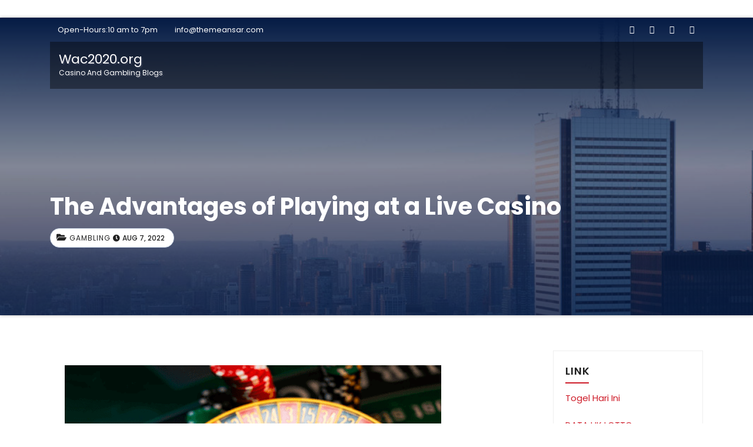

--- FILE ---
content_type: text/html; charset=utf-8
request_url: https://wac2020.org/2022/08/the-advantages-of-playing-at-a-live-casino/
body_size: 17778
content:
<!DOCTYPE html><html lang="en-US" amp="" data-amp-auto-lightbox-disable transformed="self;v=1" i-amphtml-layout="" i-amphtml-no-boilerplate="">
<head><meta charset="UTF-8"><meta name="viewport" content="width=device-width"><link rel="preconnect" href="https://cdn.ampproject.org"><style amp-runtime="" i-amphtml-version="012601162341000">html{overflow-x:hidden!important}html.i-amphtml-fie{height:100%!important;width:100%!important}html:not([amp4ads]),html:not([amp4ads]) body{height:auto!important}html:not([amp4ads]) body{margin:0!important}body{-webkit-text-size-adjust:100%;-moz-text-size-adjust:100%;-ms-text-size-adjust:100%;text-size-adjust:100%}html.i-amphtml-singledoc.i-amphtml-embedded{-ms-touch-action:pan-y pinch-zoom;touch-action:pan-y pinch-zoom}html.i-amphtml-fie>body,html.i-amphtml-singledoc>body{overflow:visible!important}html.i-amphtml-fie:not(.i-amphtml-inabox)>body,html.i-amphtml-singledoc:not(.i-amphtml-inabox)>body{position:relative!important}html.i-amphtml-ios-embed-legacy>body{overflow-x:hidden!important;overflow-y:auto!important;position:absolute!important}html.i-amphtml-ios-embed{overflow-y:auto!important;position:static}#i-amphtml-wrapper{overflow-x:hidden!important;overflow-y:auto!important;position:absolute!important;top:0!important;left:0!important;right:0!important;bottom:0!important;margin:0!important;display:block!important}html.i-amphtml-ios-embed.i-amphtml-ios-overscroll,html.i-amphtml-ios-embed.i-amphtml-ios-overscroll>#i-amphtml-wrapper{-webkit-overflow-scrolling:touch!important}#i-amphtml-wrapper>body{position:relative!important;border-top:1px solid transparent!important}#i-amphtml-wrapper+body{visibility:visible}#i-amphtml-wrapper+body .i-amphtml-lightbox-element,#i-amphtml-wrapper+body[i-amphtml-lightbox]{visibility:hidden}#i-amphtml-wrapper+body[i-amphtml-lightbox] .i-amphtml-lightbox-element{visibility:visible}#i-amphtml-wrapper.i-amphtml-scroll-disabled,.i-amphtml-scroll-disabled{overflow-x:hidden!important;overflow-y:hidden!important}amp-instagram{padding:54px 0px 0px!important;background-color:#fff}amp-iframe iframe{box-sizing:border-box!important}[amp-access][amp-access-hide]{display:none}[subscriptions-dialog],body:not(.i-amphtml-subs-ready) [subscriptions-action],body:not(.i-amphtml-subs-ready) [subscriptions-section]{display:none!important}amp-experiment,amp-live-list>[update]{display:none}amp-list[resizable-children]>.i-amphtml-loading-container.amp-hidden{display:none!important}amp-list [fetch-error],amp-list[load-more] [load-more-button],amp-list[load-more] [load-more-end],amp-list[load-more] [load-more-failed],amp-list[load-more] [load-more-loading]{display:none}amp-list[diffable] div[role=list]{display:block}amp-story-page,amp-story[standalone]{min-height:1px!important;display:block!important;height:100%!important;margin:0!important;padding:0!important;overflow:hidden!important;width:100%!important}amp-story[standalone]{background-color:#000!important;position:relative!important}amp-story-page{background-color:#757575}amp-story .amp-active>div,amp-story .i-amphtml-loader-background{display:none!important}amp-story-page:not(:first-of-type):not([distance]):not([active]){transform:translateY(1000vh)!important}amp-autocomplete{position:relative!important;display:inline-block!important}amp-autocomplete>input,amp-autocomplete>textarea{padding:0.5rem;border:1px solid rgba(0,0,0,.33)}.i-amphtml-autocomplete-results,amp-autocomplete>input,amp-autocomplete>textarea{font-size:1rem;line-height:1.5rem}[amp-fx^=fly-in]{visibility:hidden}amp-script[nodom],amp-script[sandboxed]{position:fixed!important;top:0!important;width:1px!important;height:1px!important;overflow:hidden!important;visibility:hidden}
/*# sourceURL=/css/ampdoc.css*/[hidden]{display:none!important}.i-amphtml-element{display:inline-block}.i-amphtml-blurry-placeholder{transition:opacity 0.3s cubic-bezier(0.0,0.0,0.2,1)!important;pointer-events:none}[layout=nodisplay]:not(.i-amphtml-element){display:none!important}.i-amphtml-layout-fixed,[layout=fixed][width][height]:not(.i-amphtml-layout-fixed){display:inline-block;position:relative}.i-amphtml-layout-responsive,[layout=responsive][width][height]:not(.i-amphtml-layout-responsive),[width][height][heights]:not([layout]):not(.i-amphtml-layout-responsive),[width][height][sizes]:not(img):not([layout]):not(.i-amphtml-layout-responsive){display:block;position:relative}.i-amphtml-layout-intrinsic,[layout=intrinsic][width][height]:not(.i-amphtml-layout-intrinsic){display:inline-block;position:relative;max-width:100%}.i-amphtml-layout-intrinsic .i-amphtml-sizer{max-width:100%}.i-amphtml-intrinsic-sizer{max-width:100%;display:block!important}.i-amphtml-layout-container,.i-amphtml-layout-fixed-height,[layout=container],[layout=fixed-height][height]:not(.i-amphtml-layout-fixed-height){display:block;position:relative}.i-amphtml-layout-fill,.i-amphtml-layout-fill.i-amphtml-notbuilt,[layout=fill]:not(.i-amphtml-layout-fill),body noscript>*{display:block;overflow:hidden!important;position:absolute;top:0;left:0;bottom:0;right:0}body noscript>*{position:absolute!important;width:100%;height:100%;z-index:2}body noscript{display:inline!important}.i-amphtml-layout-flex-item,[layout=flex-item]:not(.i-amphtml-layout-flex-item){display:block;position:relative;-ms-flex:1 1 auto;flex:1 1 auto}.i-amphtml-layout-fluid{position:relative}.i-amphtml-layout-size-defined{overflow:hidden!important}.i-amphtml-layout-awaiting-size{position:absolute!important;top:auto!important;bottom:auto!important}i-amphtml-sizer{display:block!important}@supports (aspect-ratio:1/1){i-amphtml-sizer.i-amphtml-disable-ar{display:none!important}}.i-amphtml-blurry-placeholder,.i-amphtml-fill-content{display:block;height:0;max-height:100%;max-width:100%;min-height:100%;min-width:100%;width:0;margin:auto}.i-amphtml-layout-size-defined .i-amphtml-fill-content{position:absolute;top:0;left:0;bottom:0;right:0}.i-amphtml-replaced-content,.i-amphtml-screen-reader{padding:0!important;border:none!important}.i-amphtml-screen-reader{position:fixed!important;top:0px!important;left:0px!important;width:4px!important;height:4px!important;opacity:0!important;overflow:hidden!important;margin:0!important;display:block!important;visibility:visible!important}.i-amphtml-screen-reader~.i-amphtml-screen-reader{left:8px!important}.i-amphtml-screen-reader~.i-amphtml-screen-reader~.i-amphtml-screen-reader{left:12px!important}.i-amphtml-screen-reader~.i-amphtml-screen-reader~.i-amphtml-screen-reader~.i-amphtml-screen-reader{left:16px!important}.i-amphtml-unresolved{position:relative;overflow:hidden!important}.i-amphtml-select-disabled{-webkit-user-select:none!important;-ms-user-select:none!important;user-select:none!important}.i-amphtml-notbuilt,[layout]:not(.i-amphtml-element),[width][height][heights]:not([layout]):not(.i-amphtml-element),[width][height][sizes]:not(img):not([layout]):not(.i-amphtml-element){position:relative;overflow:hidden!important;color:transparent!important}.i-amphtml-notbuilt:not(.i-amphtml-layout-container)>*,[layout]:not([layout=container]):not(.i-amphtml-element)>*,[width][height][heights]:not([layout]):not(.i-amphtml-element)>*,[width][height][sizes]:not([layout]):not(.i-amphtml-element)>*{display:none}amp-img:not(.i-amphtml-element)[i-amphtml-ssr]>img.i-amphtml-fill-content{display:block}.i-amphtml-notbuilt:not(.i-amphtml-layout-container),[layout]:not([layout=container]):not(.i-amphtml-element),[width][height][heights]:not([layout]):not(.i-amphtml-element),[width][height][sizes]:not(img):not([layout]):not(.i-amphtml-element){color:transparent!important;line-height:0!important}.i-amphtml-ghost{visibility:hidden!important}.i-amphtml-element>[placeholder],[layout]:not(.i-amphtml-element)>[placeholder],[width][height][heights]:not([layout]):not(.i-amphtml-element)>[placeholder],[width][height][sizes]:not([layout]):not(.i-amphtml-element)>[placeholder]{display:block;line-height:normal}.i-amphtml-element>[placeholder].amp-hidden,.i-amphtml-element>[placeholder].hidden{visibility:hidden}.i-amphtml-element:not(.amp-notsupported)>[fallback],.i-amphtml-layout-container>[placeholder].amp-hidden,.i-amphtml-layout-container>[placeholder].hidden{display:none}.i-amphtml-layout-size-defined>[fallback],.i-amphtml-layout-size-defined>[placeholder]{position:absolute!important;top:0!important;left:0!important;right:0!important;bottom:0!important;z-index:1}amp-img[i-amphtml-ssr]:not(.i-amphtml-element)>[placeholder]{z-index:auto}.i-amphtml-notbuilt>[placeholder]{display:block!important}.i-amphtml-hidden-by-media-query{display:none!important}.i-amphtml-element-error{background:red!important;color:#fff!important;position:relative!important}.i-amphtml-element-error:before{content:attr(error-message)}i-amp-scroll-container,i-amphtml-scroll-container{position:absolute;top:0;left:0;right:0;bottom:0;display:block}i-amp-scroll-container.amp-active,i-amphtml-scroll-container.amp-active{overflow:auto;-webkit-overflow-scrolling:touch}.i-amphtml-loading-container{display:block!important;pointer-events:none;z-index:1}.i-amphtml-notbuilt>.i-amphtml-loading-container{display:block!important}.i-amphtml-loading-container.amp-hidden{visibility:hidden}.i-amphtml-element>[overflow]{cursor:pointer;position:relative;z-index:2;visibility:hidden;display:initial;line-height:normal}.i-amphtml-layout-size-defined>[overflow]{position:absolute}.i-amphtml-element>[overflow].amp-visible{visibility:visible}template{display:none!important}.amp-border-box,.amp-border-box *,.amp-border-box :after,.amp-border-box :before{box-sizing:border-box}amp-pixel{display:none!important}amp-analytics,amp-auto-ads,amp-story-auto-ads{position:fixed!important;top:0!important;width:1px!important;height:1px!important;overflow:hidden!important;visibility:hidden}amp-story{visibility:hidden!important}html.i-amphtml-fie>amp-analytics{position:initial!important}[visible-when-invalid]:not(.visible),form [submit-error],form [submit-success],form [submitting]{display:none}amp-accordion{display:block!important}@media (min-width:1px){:where(amp-accordion>section)>:first-child{margin:0;background-color:#efefef;padding-right:20px;border:1px solid #dfdfdf}:where(amp-accordion>section)>:last-child{margin:0}}amp-accordion>section{float:none!important}amp-accordion>section>*{float:none!important;display:block!important;overflow:hidden!important;position:relative!important}amp-accordion,amp-accordion>section{margin:0}amp-accordion:not(.i-amphtml-built)>section>:last-child{display:none!important}amp-accordion:not(.i-amphtml-built)>section[expanded]>:last-child{display:block!important}
/*# sourceURL=/css/ampshared.css*/</style><meta name="robots" content="index, follow, max-image-preview:large, max-snippet:-1, max-video-preview:-1"><meta property="og:locale" content="en_US"><meta property="og:type" content="article"><meta property="og:title" content="The Advantages of Playing at a Live Casino - Wac2020.org"><meta property="og:description" content="While online casinos rely on random number generators to generate results, live casinos stream games in real time. These games are more realistic and exciting than ever before, and are ideal for fans of live casino gaming. However, some gamblers claim that live casino games will never replace the experience of sitting at a casino […]"><meta property="og:url" content="https://wac2020.org/2022/08/the-advantages-of-playing-at-a-live-casino/"><meta property="og:site_name" content="Wac2020.org"><meta property="article:published_time" content="2022-08-07T15:41:14+00:00"><meta property="article:modified_time" content="2022-08-07T15:41:15+00:00"><meta property="og:image" content="https://i.imgur.com/s23U0q4.png"><meta name="author" content="admin"><meta name="twitter:card" content="summary_large_image"><meta name="twitter:label1" content="Written by"><meta name="twitter:data1" content="admin"><meta name="twitter:label2" content="Est. reading time"><meta name="twitter:data2" content="3 minutes"><meta name="generator" content="WordPress 6.0.11"><meta name="generator" content="AMP Plugin v2.5.3; mode=standard"><meta name="msapplication-TileImage" content="https://wac2020.org/wp-content/uploads/2022/06/Logo-11.png"><link rel="preconnect" href="https://fonts.gstatic.com/" crossorigin=""><link rel="dns-prefetch" href="//fonts.googleapis.com"><link rel="preload" href="https://wac2020.org/wp-content/themes/consultup/webfonts/fa-brands-400.woff2" as="font" crossorigin=""><link rel="preload" href="https://wac2020.org/wp-content/themes/consultup/webfonts/fa-regular-400.woff2" as="font" crossorigin=""><link rel="preload" href="https://wac2020.org/wp-content/themes/consultup/webfonts/fa-solid-900.woff2" as="font" crossorigin=""><link rel="preload" href="https://wac2020.org/wp-includes/fonts/dashicons.eot?99ac726223c749443b642ce33df8b800#iefix" as="font" crossorigin=""><link rel="preconnect" href="https://fonts.gstatic.com" crossorigin=""><link rel="dns-prefetch" href="https://fonts.gstatic.com"><script async="" src="https://cdn.ampproject.org/v0.mjs" type="module" crossorigin="anonymous"></script><script async nomodule src="https://cdn.ampproject.org/v0.js" crossorigin="anonymous"></script><script src="https://cdn.ampproject.org/v0/amp-form-0.1.mjs" async="" custom-element="amp-form" type="module" crossorigin="anonymous"></script><script async nomodule src="https://cdn.ampproject.org/v0/amp-form-0.1.js" crossorigin="anonymous" custom-element="amp-form"></script><link rel="icon" href="https://wac2020.org/wp-content/uploads/2022/06/Logo-11.png" sizes="32x32"><link rel="icon" href="https://wac2020.org/wp-content/uploads/2022/06/Logo-11.png" sizes="192x192"><link crossorigin="anonymous" rel="stylesheet" id="consultup-fonts-css" href="https://fonts.googleapis.com/css?family=Poppins%3A300%2C400%2C500%2C600%2C700%2C800&amp;subset=latin%2Clatin-ext" type="text/css" media="all"><style amp-custom="">amp-img.amp-wp-enforced-sizes{object-fit:contain}amp-img img,amp-img noscript{image-rendering:inherit;object-fit:inherit;object-position:inherit}:where(.wp-block-columns.has-background){padding:1.25em 2.375em}ul{box-sizing:border-box}:where(p.has-text-color:not(.has-link-color)) a{color:inherit}:root{--wp--preset--font-size--normal:16px;--wp--preset--font-size--huge:42px}.screen-reader-text{border:0;clip:rect(1px,1px,1px,1px);-webkit-clip-path:inset(50%);clip-path:inset(50%);height:1px;margin:-1px;overflow:hidden;padding:0;position:absolute;width:1px}.screen-reader-text:not(#_#_#_#_#_#_#_){word-wrap:normal}.screen-reader-text:focus{background-color:#ddd;-webkit-clip-path:none;clip-path:none;color:#444;display:block;font-size:1em;height:auto;left:5px;line-height:normal;padding:15px 23px 14px;text-decoration:none;top:5px;width:auto;z-index:100000}.screen-reader-text:focus:not(#_#_#_#_#_#_#_){clip:auto}html :where(.has-border-color),html :where([data-amp-original-style*=border-width]){border-style:solid}html :where(amp-img[class*=wp-image-]),html :where(amp-anim[class*=wp-image-]){height:auto;max-width:100%}body{--wp--preset--color--black:#000;--wp--preset--color--cyan-bluish-gray:#abb8c3;--wp--preset--color--white:#fff;--wp--preset--color--pale-pink:#f78da7;--wp--preset--color--vivid-red:#cf2e2e;--wp--preset--color--luminous-vivid-orange:#ff6900;--wp--preset--color--luminous-vivid-amber:#fcb900;--wp--preset--color--light-green-cyan:#7bdcb5;--wp--preset--color--vivid-green-cyan:#00d084;--wp--preset--color--pale-cyan-blue:#8ed1fc;--wp--preset--color--vivid-cyan-blue:#0693e3;--wp--preset--color--vivid-purple:#9b51e0;--wp--preset--gradient--vivid-cyan-blue-to-vivid-purple:linear-gradient(135deg,rgba(6,147,227,1) 0%,#9b51e0 100%);--wp--preset--gradient--light-green-cyan-to-vivid-green-cyan:linear-gradient(135deg,#7adcb4 0%,#00d082 100%);--wp--preset--gradient--luminous-vivid-amber-to-luminous-vivid-orange:linear-gradient(135deg,rgba(252,185,0,1) 0%,rgba(255,105,0,1) 100%);--wp--preset--gradient--luminous-vivid-orange-to-vivid-red:linear-gradient(135deg,rgba(255,105,0,1) 0%,#cf2e2e 100%);--wp--preset--gradient--very-light-gray-to-cyan-bluish-gray:linear-gradient(135deg,#eee 0%,#a9b8c3 100%);--wp--preset--gradient--cool-to-warm-spectrum:linear-gradient(135deg,#4aeadc 0%,#9778d1 20%,#cf2aba 40%,#ee2c82 60%,#fb6962 80%,#fef84c 100%);--wp--preset--gradient--blush-light-purple:linear-gradient(135deg,#ffceec 0%,#9896f0 100%);--wp--preset--gradient--blush-bordeaux:linear-gradient(135deg,#fecda5 0%,#fe2d2d 50%,#6b003e 100%);--wp--preset--gradient--luminous-dusk:linear-gradient(135deg,#ffcb70 0%,#c751c0 50%,#4158d0 100%);--wp--preset--gradient--pale-ocean:linear-gradient(135deg,#fff5cb 0%,#b6e3d4 50%,#33a7b5 100%);--wp--preset--gradient--electric-grass:linear-gradient(135deg,#caf880 0%,#71ce7e 100%);--wp--preset--gradient--midnight:linear-gradient(135deg,#020381 0%,#2874fc 100%);--wp--preset--duotone--dark-grayscale:url("#wp-duotone-dark-grayscale");--wp--preset--duotone--grayscale:url("#wp-duotone-grayscale");--wp--preset--duotone--purple-yellow:url("#wp-duotone-purple-yellow");--wp--preset--duotone--blue-red:url("#wp-duotone-blue-red");--wp--preset--duotone--midnight:url("#wp-duotone-midnight");--wp--preset--duotone--magenta-yellow:url("#wp-duotone-magenta-yellow");--wp--preset--duotone--purple-green:url("#wp-duotone-purple-green");--wp--preset--duotone--blue-orange:url("#wp-duotone-blue-orange");--wp--preset--font-size--small:13px;--wp--preset--font-size--medium:20px;--wp--preset--font-size--large:36px;--wp--preset--font-size--x-large:42px}@font-face{font-family:dashicons;src:url("https://wac2020.org/wp-includes/fonts/dashicons.eot?99ac726223c749443b642ce33df8b800");src:url("https://wac2020.org/wp-includes/fonts/dashicons.eot?99ac726223c749443b642ce33df8b800#iefix") format("embedded-opentype"),url("https://wac2020.org/wp-includes/fonts/dashicons.woff") format("woff"),url("https://wac2020.org/wp-includes/fonts/dashicons.ttf?99ac726223c749443b642ce33df8b800") format("truetype");font-weight:400;font-style:normal}html{--wp-admin--admin-bar--height:32px;scroll-padding-top:var(--wp-admin--admin-bar--height)}@media screen and (max-width:782px){html{--wp-admin--admin-bar--height:46px}}:root{--blue:#007bff;--indigo:#6610f2;--purple:#6f42c1;--pink:#e83e8c;--red:#dc3545;--orange:#fd7e14;--yellow:#ffc107;--green:#28a745;--teal:#20c997;--cyan:#17a2b8;--white:#fff;--gray:#6c757d;--gray-dark:#343a40;--primary:#007bff;--secondary:#6c757d;--success:#28a745;--info:#17a2b8;--warning:#ffc107;--danger:#dc3545;--light:#f8f9fa;--dark:#343a40;--breakpoint-xs:0;--breakpoint-sm:576px;--breakpoint-md:768px;--breakpoint-lg:992px;--breakpoint-xl:1200px;--font-family-sans-serif:-apple-system,BlinkMacSystemFont,"Segoe UI",Roboto,"Helvetica Neue",Arial,sans-serif,"Apple Color Emoji","Segoe UI Emoji","Segoe UI Symbol","Noto Color Emoji";--font-family-monospace:SFMono-Regular,Menlo,Monaco,Consolas,"Liberation Mono","Courier New",monospace}*,*::before,*::after{box-sizing:border-box}html{font-family:sans-serif;line-height:1.15;-webkit-text-size-adjust:100%;-ms-text-size-adjust:100%;-ms-overflow-style:scrollbar;-webkit-tap-highlight-color:rgba(0,0,0,0)}article,aside,footer,header,main,nav{display:block}body{margin:0;font-family:-apple-system,BlinkMacSystemFont,"Segoe UI",Roboto,"Helvetica Neue",Arial,sans-serif,"Apple Color Emoji","Segoe UI Emoji","Segoe UI Symbol","Noto Color Emoji";font-size:1rem;font-weight:400;line-height:1.5;color:#212529;text-align:left;background-color:#fff}h1,h2,h4,h6{margin-top:0;margin-bottom:.5rem}p{margin-top:0;margin-bottom:1rem}ul{margin-top:0;margin-bottom:1rem}ul ul{margin-bottom:0}a{color:#007bff;text-decoration:none;background-color:transparent;-webkit-text-decoration-skip:objects}a:hover{color:#0056b3;text-decoration:underline}a:not([href]):not([tabindex]){color:inherit;text-decoration:none}a:not([href]):not([tabindex]):hover,a:not([href]):not([tabindex]):focus{color:inherit;text-decoration:none}a:not([href]):not([tabindex]):focus{outline:0}amp-img{vertical-align:middle;border-style:none}svg{overflow:hidden;vertical-align:middle}table{border-collapse:collapse}caption{padding-top:.75rem;padding-bottom:.75rem;color:#6c757d;text-align:left;caption-side:bottom}th{text-align:inherit}button{border-radius:0}button:focus{outline:1px dotted;outline:5px auto -webkit-focus-ring-color}input,button{margin:0;font-family:inherit;font-size:inherit;line-height:inherit}button,input{overflow:visible}button{text-transform:none}button,html [type="button"],[type="reset"],[type="submit"]{-webkit-appearance:button}button::-moz-focus-inner,[type="button"]::-moz-focus-inner,[type="reset"]::-moz-focus-inner,[type="submit"]::-moz-focus-inner{padding:0;border-style:none}input[type="radio"],input[type="checkbox"]{box-sizing:border-box;padding:0}input[type="date"],input[type="time"],input[type="datetime-local"],input[type="month"]{-webkit-appearance:listbox}[type="number"]::-webkit-inner-spin-button,[type="number"]::-webkit-outer-spin-button{height:auto}[type="search"]{outline-offset:-2px;-webkit-appearance:none}[type="search"]::-webkit-search-cancel-button,[type="search"]::-webkit-search-decoration{-webkit-appearance:none}::-webkit-file-upload-button{font:inherit;-webkit-appearance:button}[hidden]:not(#_#_#_#_#_#_#_){display:none}h1,h2,h4,h6{margin-bottom:.5rem;font-family:inherit;font-weight:500;line-height:1.2;color:inherit}h1{font-size:2.5rem}h2{font-size:2rem}h4{font-size:1.5rem}h6{font-size:1rem}.small{font-size:80%;font-weight:400}.container{width:100%;padding-right:15px;padding-left:15px;margin-right:auto;margin-left:auto}@media (min-width: 576px){.container{max-width:540px}}@media (min-width: 768px){.container{max-width:720px}}@media (min-width: 992px){.container{max-width:960px}}@media (min-width: 1200px){.container{max-width:1140px}}.row{display:-ms-flexbox;display:flex;-ms-flex-wrap:wrap;flex-wrap:wrap;margin-right:-15px;margin-left:-15px}.col-sm-6,.col-sm-12,.col-md-3,.col-md-6,.col-md-9,.col-md-12{position:relative;width:100%;min-height:1px;padding-right:15px;padding-left:15px}@media (min-width: 576px){.col-sm-6{-ms-flex:0 0 50%;flex:0 0 50%;max-width:50%}.col-sm-12{-ms-flex:0 0 100%;flex:0 0 100%;max-width:100%}}@media (min-width: 768px){.col-md-3{-ms-flex:0 0 25%;flex:0 0 25%;max-width:25%}.col-md-6{-ms-flex:0 0 50%;flex:0 0 50%;max-width:50%}.col-md-9{-ms-flex:0 0 75%;flex:0 0 75%;max-width:75%}.col-md-12{-ms-flex:0 0 100%;flex:0 0 100%;max-width:100%}}.form-control{display:block;width:100%;height:calc(2.25rem + 2px);padding:.375rem .75rem;font-size:1rem;line-height:1.5;color:#495057;background-color:#fff;background-clip:padding-box;border:1px solid #ced4da;border-radius:.25rem;transition:border-color .15s ease-in-out,box-shadow .15s ease-in-out}@media screen and (prefers-reduced-motion: reduce){.form-control{transition:none}}.form-control::-ms-expand{background-color:transparent;border:0}.form-control:focus{color:#495057;background-color:#fff;border-color:#80bdff;outline:0;box-shadow:0 0 0 .2rem rgba(0,123,255,.25)}.form-control::-webkit-input-placeholder{color:#6c757d;opacity:1}.form-control::-moz-placeholder{color:#6c757d;opacity:1}.form-control:-ms-input-placeholder{color:#6c757d;opacity:1}.form-control::-ms-input-placeholder{color:#6c757d;opacity:1}.form-control::placeholder{color:#6c757d;opacity:1}.form-control:disabled,.form-control[readonly]{background-color:#e9ecef;opacity:1}.btn{display:inline-block;font-weight:400;text-align:center;white-space:nowrap;vertical-align:middle;-webkit-user-select:none;-moz-user-select:none;-ms-user-select:none;user-select:none;border:1px solid transparent;padding:.375rem .75rem;font-size:1rem;line-height:1.5;border-radius:.25rem;transition:color .15s ease-in-out,background-color .15s ease-in-out,border-color .15s ease-in-out,box-shadow .15s ease-in-out}@media screen and (prefers-reduced-motion: reduce){.btn{transition:none}}.btn:hover,.btn:focus{text-decoration:none}.btn:focus,.btn:focus-within{outline:0;box-shadow:0 0 0 .2rem rgba(0,123,255,.25)}.btn:disabled{opacity:.65}.btn:not(:disabled):not(.disabled){cursor:pointer}.collapse:not(.show){display:none}.input-group{position:relative;display:-ms-flexbox;display:flex;-ms-flex-wrap:wrap;flex-wrap:wrap;-ms-flex-align:stretch;align-items:stretch;width:100%}.input-group > .form-control{position:relative;-ms-flex:1 1 auto;flex:1 1 auto;width:1%;margin-bottom:0}.input-group > .form-control + .form-control{margin-left:-1px}.input-group > .form-control:focus{z-index:3}.input-group > .form-control:not(:last-child){border-top-right-radius:0;border-bottom-right-radius:0}.input-group > .form-control:not(:first-child){border-top-left-radius:0;border-bottom-left-radius:0}.nav{display:-ms-flexbox;display:flex;-ms-flex-wrap:wrap;flex-wrap:wrap;padding-left:0;margin-bottom:0;list-style:none}.nav-link{display:block;padding:.5rem 1rem}.nav-link:hover,.nav-link:focus{text-decoration:none}.navbar{position:relative;display:-ms-flexbox;display:flex;-ms-flex-wrap:wrap;flex-wrap:wrap;-ms-flex-align:center;align-items:center;-ms-flex-pack:justify;justify-content:space-between;padding:.5rem 1rem}.navbar > .container{display:-ms-flexbox;display:flex;-ms-flex-wrap:wrap;flex-wrap:wrap;-ms-flex-align:center;align-items:center;-ms-flex-pack:justify;justify-content:space-between}.navbar-brand{display:inline-block;padding-top:.3125rem;padding-bottom:.3125rem;margin-right:1rem;font-size:1.25rem;line-height:inherit;white-space:nowrap}.navbar-brand:hover,.navbar-brand:focus{text-decoration:none}.navbar-nav{display:-ms-flexbox;display:flex;-ms-flex-direction:column;flex-direction:column;padding-left:0;margin-bottom:0;list-style:none}.navbar-nav .nav-link{padding-right:0;padding-left:0}.navbar-collapse{-ms-flex-preferred-size:100%;flex-basis:100%;-ms-flex-positive:1;flex-grow:1;-ms-flex-align:center;align-items:center}.navbar-toggler{padding:.25rem .75rem;font-size:1.25rem;line-height:1;background-color:transparent;border:1px solid transparent;border-radius:.25rem}.navbar-toggler:hover,.navbar-toggler:focus{text-decoration:none}.navbar-toggler:not(:disabled):not(.disabled){cursor:pointer}@media (max-width: 991.98px){.navbar-expand-lg > .container{padding-right:0;padding-left:0}}@media (min-width: 992px){.navbar-expand-lg{-ms-flex-flow:row nowrap;flex-flow:row nowrap;-ms-flex-pack:start;justify-content:flex-start}.navbar-expand-lg .navbar-nav{-ms-flex-direction:row;flex-direction:row}.navbar-expand-lg .navbar-nav .nav-link{padding-right:.5rem;padding-left:.5rem}.navbar-expand-lg > .container{-ms-flex-wrap:nowrap;flex-wrap:nowrap}.navbar-expand-lg .navbar-collapse{-ms-flex-preferred-size:auto;flex-basis:auto}.navbar-expand-lg .navbar-collapse:not(#_#_#_#_#_#_#_){display:-ms-flexbox;display:flex}.navbar-expand-lg .navbar-toggler{display:none}}@-webkit-keyframes progress-bar-stripes{from{background-position:1rem 0}to{background-position:0 0}}@keyframes progress-bar-stripes{from{background-position:1rem 0}to{background-position:0 0}}.media{display:-ms-flexbox;display:flex;-ms-flex-align:start;align-items:flex-start}.media-body{-ms-flex:1;flex:1}.clearfix::after{display:block;clear:both;content:""}.d-none:not(#_#_#_#_#_#_#_){display:none}@media (min-width: 768px){.d-md-block:not(#_#_#_#_#_#_#_){display:block}}.ml-auto:not(#_#_#_#_#_#_#_){margin-left:auto}.text-right:not(#_#_#_#_#_#_#_){text-align:right}.text-center:not(#_#_#_#_#_#_#_){text-align:center}@media print{*:not(#_#_#_#_#_#_),*::before:not(#_#_#_#_#_#_#_#_),*::after:not(#_#_#_#_#_#_#_#_){text-shadow:none;box-shadow:none}a:not(.btn){text-decoration:underline}thead{display:table-header-group}tr,amp-img{page-break-inside:avoid}p,h2{orphans:3;widows:3}h2{page-break-after:avoid}@page{size:a3}body:not(#_#_#_#_#_#_#_#_){min-width:992px}.container:not(#_#_#_#_#_#_#_){min-width:992px}.navbar{display:none}}.ti-trhead .ti-head-detail .info-left li a,.ti-trhead .ti-head-detail li a i,.ti-trhead .ti-head-detail .info-right li a{color:#fff}.ti-trhead .ti-head-detail li a i{color:#1151d3}.ti-trhead .ti-head-detail .info-right li a i{color:#1151d3}.ti-trhead.conte .ti-head-detail .ti-social li a,.ti-trhead.conte .ti-head-detail .ti-social li a i{color:#fff}.ti-trhead.conte .ti-head-detail .ti-social li a:hover i,.ti-trhead.conte .ti-head-detail .ti-social li a i:hover{color:#1151d3}.site-title a,.site-title a:hover,.site-description,.site-title a:focus{color:#fff}.ti-trhead .navbar-wp{background:transparent}.ti-trhead .navbar-header .navbar-brand{color:#fff}.ti-trhead .navbar-wp .navbar-nav > li > a{color:#fff}.ti-trhead .navbar-wp .navbar-nav > li > a:hover,.ti-trhead .navbar-wp .navbar-nav > li > a:focus{color:#1151d3}.ti-trhead.conte .navbar-wp{background:rgba(0,0,0,.4)}.ti-trhead.conte .navbar-wp .navbar-nav > li > a{color:#fff}.ti-trhead.conte .ti-main-nav{background:rgba(0,0,0,0)}.wrapper{background:transparent}body{color:#748182}input[type="submit"],input[type="reset"],button{background:#1151d3;border-color:#1151d3;color:#fff}input[type="submit"]:hover,input[type="reset"]:hover,button:hover,input[type="submit"]:focus,input[type="reset"]:focus,button:focus{background:#002954;border-color:#002954;color:#fff}a{color:#1151d3}a:hover,a:focus{color:#002954}.consultup-breadcrumb-section .consultup-blog-date{color:#222}.consultup-blog-post-box .small{color:#748182}.consultup-blog-category{background:#fff;color:#222;border-color:#c6d3e3}.consultup-blog-category a{color:#222}.consultup-blog-category a:hover,.consultup-blog-category a:focus{color:#1151d3}.consultup-blog-date{color:#bdbdbd}.consultup-info-author-block{border-color:#eaeaea;color:#748182}.consultup-info-author-block a{color:#212121}.consultup-info-author-block h4{color:#333}.consultup-info-author-block h4 span{color:#999}.consultup-sidebar .consultup-widget{border-color:#eee}.consultup-sidebar .consultup-widget h6{color:#212121}.consultup-sidebar .consultup-widget h2{color:#212121}.consultup-sidebar .consultup-widget h2:before{background:#1151d3}.consultup-sidebar .consultup-widget h6::before{background:#1151d3}.consultup-sidebar .consultup-widget ul li{border-color:#eee}.consultup-sidebar .consultup-widget ul li a{color:#757575}.consultup-sidebar .consultup-widget ul li a:hover,.consultup-sidebar .consultup-widget ul li a:focus{color:#1151d3}.consultup-sidebar .consultup-widget.widget_search .btn{color:#fff;background:#1151d3}.consultup-sidebar .consultup-widget.widget_search .btn:hover,.consultup-sidebar .consultup-widget.widget_search .btn:focus{background:#002954}h1,h2,h4,h6{color:#212121}footer .overlay{background:rgba(0,8,29,.9)}footer .consultup-widget h6{color:#fff}footer .consultup-widget ul li{color:#969ea7}footer .consultup-widget ul li a{color:#969ea7}footer .consultup-widget ul li a:hover,footer .consultup-widget ul li a:focus{color:#fff}footer .consultup-footer-copyright{background:#1e2332}footer .consultup-footer-copyright p,footer .consultup-footer-copyright a{color:#969ea7}footer .consultup-footer-copyright a:hover,footer .consultup-footer-copyright a:focus{color:#fff}footer .consultup-widget p{color:#fff}footer .consultup-widget.widget_search .btn{color:#fff;background:#1151d3;border-color:#1151d3}footer .consultup-widget.widget_search .btn:hover,footer .consultup-widget.widget_search .btn:focus{background:#002954;border-color:#002954}.form-control:focus{border-color:#1151d3}.page-scroll-up{background:#1151d3;border-color:#1151d3}.page-scroll-up:not(#_#_#_#_#_#_#_){color:#fff}footer .consultup-widget .calendar_wrap table caption,footer .consultup-widget .calendar_wrap table tbody td{color:#fff}footer .consultup-widget .calendar_wrap table thead th{color:#01012f}@media (max-width: 991.98px){.navbar-wp .navbar-nav > li > a.nav-link{padding:13px 8px;display:block;border-bottom:1px solid rgba(225,225,225,.4)}}.navbar-toggler{padding:7px 6px 0px 6px;font-size:20px;line-height:1;border:none;border-radius:none}.navbar-toggler:not(#_#_#_#_#_#_#_){background-color:none}.fa,.fas{-moz-osx-font-smoothing:grayscale;-webkit-font-smoothing:antialiased;display:inline-block;font-style:normal;font-variant:normal;text-rendering:auto;line-height:1}@-webkit-keyframes fa-spin{0%{-webkit-transform:rotate(0deg);transform:rotate(0deg)}100%{-webkit-transform:rotate(360deg);transform:rotate(360deg)}}@keyframes fa-spin{0%{-webkit-transform:rotate(0deg);transform:rotate(0deg)}100%{-webkit-transform:rotate(360deg);transform:rotate(360deg)}}.fa-bars:before{content:""}.fa-clock:before{content:""}.fa-facebook:before{content:""}.fa-folder-open:before{content:""}.fa-instagram:before{content:""}.fa-linkedin:before{content:""}.fa-search:before{content:""}.fa-twitter:before{content:""}.fa-user:before{content:""}@font-face{font-family:"Font Awesome 5 Brands";font-style:normal;font-weight:400;font-display:block;src:url("https://wac2020.org/wp-content/themes/consultup/webfonts/fa-brands-400.woff2") format("woff2")}@font-face{font-family:"Font Awesome 5 Free";font-style:normal;font-weight:400;font-display:block;src:url("https://wac2020.org/wp-content/themes/consultup/webfonts/fa-regular-400.woff2") format("woff2")}@font-face{font-family:"Font Awesome 5 Free";font-style:normal;font-weight:900;font-display:block;src:url("https://wac2020.org/wp-content/themes/consultup/webfonts/fa-solid-900.woff2") format("woff2")}.fa,.fas{font-family:"Font Awesome 5 Free";font-weight:900}:root{--bstras:0 4px 60px 0 rgba(0,0,0,.2)}.info-right{display:block;float:right;margin:0;padding:0}.info-right li{display:inline-block;margin-right:15px;padding:0}.site-title{font-size:32px;text-align:left;font-weight:500}.site-description{font-size:14px;text-align:left;margin-bottom:0}.ti-trhead{position:absolute;right:0;left:0;z-index:999}.ti-trhead.conte .navbar-wp .navbar-brand{padding:20px 0}.ti-trhead.conte .navbar-wp .navbar-nav > li > a{padding:35px 16px;text-transform:uppercase}.ti-trhead.conte .ti-head-detail{border-bottom:inherit}.ti-trhead.conte .ti-head-detail .ti-social{float:right}.ti-head-detail{padding:5px 0;border-bottom:1px solid rgba(255,255,255,.1)}.ti-head-detail .info-left{display:block;float:left;margin:0;padding:0}.ti-head-detail .info-left li{display:inline-block;margin-right:15px;padding:0}.ti-head-detail .info-left li a{font-size:13px}.ti-head-detail .info-left i{font-size:14px;padding-right:10px}.info-right{display:block;float:right;margin:0;padding:0}.info-right li{display:inline-block;margin-right:15px;padding:0}.ti-head-detail .info-right li a{font-size:13px}.ti-head-detail .info-right i{font-size:14px;padding-right:10px}.ti-head-detail .ti-social{padding:0}.ti-head-detail .ti-social li{display:inline-block;margin:0;padding:0}.ti-head-detail .ti-social li a:hover{padding-left:0}.ti-head-detail .ti-social li span.icon-soci{display:inline-block;width:25px;height:25px;line-height:18px;margin:0 5px 0 0;text-align:center;padding:2px 0px 0 6px}.ti-head-detail .ti-social li span.icon-soci:hover{transition:all .4s ease-in-out 0s}.ti-head-detail .ti-social li span.icon-soci i{font-size:14px}.container.mobi-menu{display:none}.navbar-wp{margin:0;padding:0;border:none;border-radius:0;z-index:1000}.navbar-brand{font-size:26px;height:auto;line-height:25px;margin-right:50px;padding:15px 0;text-shadow:2px 2px 1px rgba(150,150,183,.18)}.navbar-brand span.site-description{font-size:13px;line-height:0}.navbar-wp .navbar-nav > li> a{padding:30px 16px;margin-right:0;font-size:16px;letter-spacing:.5px;-webkit-transition:all .25s ease-out;-moz-transition:all .25s ease-out;transition:all .25s ease-out;margin-bottom:0px;font-weight:600;text-transform:capitalize;display:block}.navbar-wp .navbar-nav > li > ul > li > a i{padding-right:10px}.navbar-wp .navbar-brand{font-size:22px;line-height:20px;padding:15px 0;transition:all .25s ease-out 0s}@keyframes slide-down{0%{opacity:1;transform:translateY(-100%)}100%{opacity:1;transform:translateY(0)}}.navbar-brand span.site-description{font-size:12px;font-weight:normal;line-height:0}.navbar-wp{margin:0;padding:0;border:none;border-radius:0;z-index:1000}.navbar-brand{font-size:26px;height:auto;line-height:25px;margin-right:50px;padding:15px 0;text-shadow:2px 2px 1px rgba(150,150,183,.18)}.navbar-brand span.site-description{font-size:13px;line-height:0}.navbar-wp .navbar-nav > li> a{padding:30px 16px;margin-right:0;font-size:16px;letter-spacing:.5px;-webkit-transition:all .25s ease-out;-moz-transition:all .25s ease-out;transition:all .25s ease-out;margin-bottom:0px;font-weight:600;text-transform:capitalize;display:block}.navbar-wp .navbar-nav > li > ul > li > a i{padding-right:10px}.navbar-wp .navbar-brand{font-size:22px;line-height:20px;padding:10px 0;transition:all .25s ease-out 0s}.navbar-brand span.site-description{font-size:12px;font-weight:normal;line-height:0}body{padding:0;margin:0;font-family:"Poppins",sans-serif;font-size:15px;font-weight:400;line-height:30px;color:#748182}a:hover{text-decoration:none}a:focus{outline:none;text-decoration:underline}input[type="radio"],input[type="checkbox"]{display:inline}input[type="text"]:focus,input[type="email"]:focus,input[type="url"]:focus,input[type="password"]:focus,input[type="search"]:focus,input[type="number"]:focus,input[type="tel"]:focus,input[type="range"]:focus,input[type="date"]:focus,input[type="month"]:focus,input[type="week"]:focus,input[type="time"]:focus,input[type="datetime"]:focus,input[type="datetime-local"]:focus,input[type="color"]:focus{color:#545454;border-color:#545454}input[type="text"]:focus:not(#_#_#_#_#_#_#_#_),input[type="email"]:focus:not(#_#_#_#_#_#_#_#_),input[type="url"]:focus:not(#_#_#_#_#_#_#_#_),input[type="password"]:focus:not(#_#_#_#_#_#_#_#_),input[type="search"]:focus:not(#_#_#_#_#_#_#_#_),input[type="number"]:focus:not(#_#_#_#_#_#_#_#_),input[type="tel"]:focus:not(#_#_#_#_#_#_#_#_),input[type="range"]:focus:not(#_#_#_#_#_#_#_#_),input[type="date"]:focus:not(#_#_#_#_#_#_#_#_),input[type="month"]:focus:not(#_#_#_#_#_#_#_#_),input[type="week"]:focus:not(#_#_#_#_#_#_#_#_),input[type="time"]:focus:not(#_#_#_#_#_#_#_#_),input[type="datetime"]:focus:not(#_#_#_#_#_#_#_#_),input[type="datetime-local"]:focus:not(#_#_#_#_#_#_#_#_),input[type="color"]:focus:not(#_#_#_#_#_#_#_#_){box-shadow:0 0 0 .063rem rgba(84,84,84,.25)}input[type="text"],input[type="email"],input[type="url"],input[type="password"],input[type="search"],input[type="number"],input[type="tel"],input[type="range"],input[type="date"],input[type="month"],input[type="week"],input[type="time"],input[type="datetime"],input[type="datetime-local"],input[type="color"]{color:#545454;background:#fff;background-image:-webkit-linear-gradient(rgba(255,255,255,0),rgba(255,255,255,0));border:1px solid #e5e5e5;-webkit-border-radius:3px;border-radius:3px;display:block;padding:13px 16px;width:100%;outline:0}.input-group .form-control{height:55px}button,input[type="button"],input[type="submit"],input[type="reset"]{padding:5px 35px;line-height:30px;border-radius:4px;font-weight:bold;font-size:14px;border-width:1px;border-style:solid;transition:all .4s ease-in-out 0s;box-shadow:0 2px 2px 0 rgba(0,0,0,.14),0 3px 1px -2px rgba(0,0,0,.2),0 1px 5px 0 rgba(0,0,0,.12)}input[type="submit"]:hover,input[type="reset"]:hover,button:hover,input[type="submit"]:focus,input[type="reset"]:focus,button:focus{transition:all .3s ease 0s;outline:none}html{overflow-y:scroll;overflow-x:hidden;-ms-overflow-style:scrollbar}html{font-size:16px}@media (min-width: 768px) and (max-width: 992px){html{font-size:14px}}@media (min-width: 100px) and (max-width: 768px){html{font-size:13px}}.form-control{border-radius:0;margin-bottom:20px;box-shadow:inherit;padding:6px 12px;line-height:25px;border-width:2px;border-style:solid}.consultup-card-box{border-width:1px;border-style:solid;border-color:#eaeaea}.consultup-blog-post-box input[type="submit"]{padding:10px 40px}::-webkit-input-placeholder{color:#463838}:-moz-placeholder{color:#463838}::-moz-placeholder{color:#463838}:-ms-input-placeholder{color:#463838}h1{font-size:34px;line-height:1.3}h2{font-size:32px;line-height:1.3}h4{font-size:24px;line-height:1.3}h6{font-size:16px;line-height:1.3}h1,h2,h4,h6{font-weight:normal}.padding-20{padding:20px}footer .ti-social{padding:0px;margin:0}footer .ti-social li{display:inline-block;margin-right:5px;border-bottom:none}footer .ti-social li a:hover{padding-left:0}footer .ti-social li span.icon-soci{display:inline-block;float:left;height:35px;line-height:35px;margin:0;text-align:center;width:35px}footer .ti-social li span.icon-soci i{font-size:14px}footer .ti-social{padding:0px;margin:0}.btn{padding:10px 35px;line-height:30px;overflow:hidden;position:relative;border-radius:4px;font-weight:bold;display:inline-block;transition:all .2s ease 0s;border-width:2px;border-style:solid}svg:not(:root){overflow:hidden}.ti-head-detail .ti-social{padding:0}.ti-head-detail .ti-social li{display:inline-block;margin:0;padding:0}.ti-head-detail .ti-social li a:hover{padding-left:0}.ti-head-detail .ti-social li span.icon-soci{display:inline-block;width:25px;height:25px;line-height:18px;margin:0 5px 0 0;text-align:center;padding:2px 0px 0 6px}.ti-head-detail .ti-social li span.icon-soci:hover{transition:all .4s ease-in-out 0s}.ti-head-detail .ti-social li span.icon-soci i{font-size:14px}#content{padding:60px 0}.consultup-widget.widget_text h2{font-size:22px;margin-bottom:15px;position:relative;padding-bottom:15px;font-weight:600}.consultup-sidebar{margin:0}.consultup-blog-post-box{margin-bottom:40px;padding:0;transition:all .5s;box-shadow:var(--bxsh)}.consultup-blog-post-box:hover{box-shadow:var(--bxshover)}.consultup-blog-post-box .small{font-size:15px;line-height:25px;font-weight:400;padding:25px}.consultup-blog-post-box .small > p{margin-bottom:20px}.consultup-blog-date{padding:0;font-size:12px;margin-right:2px;font-weight:500;text-transform:uppercase}.consultup-blog-date span{font-size:16px}.consultup-blog-category{min-height:10px;display:inline-block;max-width:100%;margin-bottom:15px;position:absolute;top:15px;left:15px;border-radius:25px;z-index:9;padding:0 10px;border-width:1px;border-style:solid}.consultup-blog-category a{display:inline;font-size:12px;padding-left:5px;line-height:10px;text-transform:uppercase;font-weight:400;letter-spacing:1px;cursor:pointer}.consultup-blog-category a:first-child{padding-left:0}.consultup-blog-date i{padding-right:4px}.consultup-info-author-block{border-width:1px;border-style:solid;margin-bottom:40px;margin-top:10px;padding:20px 20px 0px 20px}.consultup-info-author-block a{font-size:24px}.consultup-info-author-block .row{margin:0}.consultup-info-author-block h4{font-size:24px;font-weight:700}.consultup-info-author-block h4 span{font-size:13px;padding-right:5px}.consultup-info-author-block h4 span i{padding-right:5px}.consultup-info-author-block .consultup-author-pic amp-img{margin:0 25px 15px 0;float:left;border-radius:50%;box-shadow:0 2px 2px 0 rgba(0,0,0,.14),0 3px 1px -2px rgba(0,0,0,.2),0 1px 5px 0 rgba(0,0,0,.12);width:80px;height:80px}.comments-area{word-break:break-all}.consultup-blog-post-box amp-img{max-width:100%;height:auto}.consultup-breadcrumb-section{background:url("https://wac2020.org/wp-content/themes/consultup/images/sub-header.jpg") no-repeat fixed 0 0/cover;height:100%;margin:0 0 0px;overflow:hidden;padding:0;width:100%;box-shadow:0 0 5px 0 #aaa}.consultup-breadcrumb-section .overlay{background:linear-gradient(to bottom,#051b44 0%,rgba(5,27,68,.5) 50%,rgba(5,27,68,.8) 100%);height:100%;padding:300px 0 100px 0;position:relative;width:100%}.consultup-breadcrumb-section .consultup-blog-category{position:inherit;margin-top:15px;left:0}.consultup-breadcrumb-section .consultup-blog-date{margin-right:5px}.consultup-breadcrumb-title{text-align:left;padding:0;word-break:break-all}.consultup-breadcrumb-title h1{font-size:40px;font-weight:700;margin:0;line-height:43px;padding-bottom:0px;color:#fff}.consultup-sidebar a{transition:all .3s ease 0s}.consultup-sidebar .consultup-widget .btn{padding:2px 12px;border:none;border-radius:0;height:40px}.consultup-sidebar .consultup-widget{margin-bottom:30px;padding:10px 20px;border-radius:0;background:#fff;border-width:1px;border-style:solid}.consultup-sidebar .consultup-widget ul{padding:0;list-style:none}.consultup-sidebar .consultup-widget ul li:last-child{border:none}.consultup-sidebar .consultup-widget ul li{display:block;letter-spacing:.2px;line-height:22px;margin:0 0 10px;overflow:hidden;padding:0;border-width:0 0 1px 0;border-style:solid}.consultup-sidebar .consultup-widget h2{font-size:16px;line-height:20px;font-weight:600;margin-bottom:20px;padding:12px 0 0 0;position:relative;letter-spacing:1px;text-transform:capitalize}.consultup-sidebar .consultup-widget h6{font-size:18px;font-weight:600;margin-bottom:20px;padding:12px 0 0 0;position:relative;letter-spacing:1px;text-transform:capitalize}.consultup-sidebar .consultup-widget h2:before{width:40px;height:2px;content:"";position:absolute;bottom:-10px}.consultup-sidebar .consultup-widget h6:before{width:40px;height:2px;content:"";position:absolute;bottom:-10px}.consultup-sidebar .consultup-widget ul li{padding:10px 0;position:relative;transition:all .4s ease-in-out 0s}.consultup-sidebar .consultup-widget ul li a:hover{padding-left:10px;transition:all .4s ease-in-out 0s}.consultup-sidebar .consultup-widget.widget_search .btn{border:medium none;border-radius:0 4px 4px 0;height:55px;line-height:25px;padding:5px 18px;transition:all .3s ease 0s}.consultup-sidebar .consultup-widget .calendar_wrap table{width:100%;font-size:8px;font-weight:600}.consultup-sidebar .consultup-widget .calendar_wrap table caption{border-radius:2px;font-size:16px;font-weight:500;line-height:35px;margin-bottom:0;padding:5px 12px;text-align:center;border-width:1px;border-style:solid}.consultup-sidebar .calendar_wrap table thead th{border-width:1px;border-style:solid}.consultup-sidebar .calendar_wrap table tbody td:hover{transition:all .3s ease 0s}.consultup-sidebar .consultup-widget .calendar_wrap table thead th{text-align:center;padding:6px 0;font-size:15px}.consultup-sidebar .consultup-widget .calendar_wrap table tbody td{line-height:2.5em;transition:background .15s ease 0s;text-align:center;border-width:1px;border-style:solid;padding:0;font-size:12px}.consultup-sidebar .consultup-widget .textwidget amp-img{width:100%}table{border-collapse:collapse;margin:0 0 1.5em;width:100%;word-wrap:break-word}th{background:#f6f6f6;color:#01012f;padding:.5rem .7rem;text-align:left}td{padding:.5rem .7rem}table,th,td{border:1px solid #e9e9e9}footer .consultup-widget{margin-bottom:50px}footer .consultup-widget:nth-child(4n+1){clear:both}footer .consultup-widget.widget_search .btn{border-width:1px;border-style:solid;padding:2px 12px;height:40px;border-top-right-radius:3px}footer .consultup-widget.widget_search .btn-default,footer .consultup-widget.widget_search .btn-default:hover{background-color:initial}footer .consultup-widget.widget_search .btn:hover,footer .consultup-widget.widget_search .btn:focus{border-width:1px;border-style:solid;transition:all .4s ease-in-out 0s}footer .consultup-widget h6{font-size:19px;font-weight:700;margin-bottom:20px;padding-bottom:12px;position:relative;text-transform:capitalize}footer .consultup-widget ul{padding:0;list-style:none}footer .consultup-widget ul li{display:block;letter-spacing:.2px;line-height:22px;margin:0 0 10px;overflow:hidden;padding:0}footer .consultup-widget ul li a:hover{transition:all .4s ease-in-out 0s}footer .consultup-widget ul li:first-child{padding-top:0}footer .consultup-widget ul li:last-child{border-bottom:none}footer .consultup-widget ul li{margin:0;padding:6px 0;position:relative}footer .consultup-widget ul li a{transition:all .4s ease-in-out 0s}footer .consultup-widget ul li a:hover{padding-left:10px}footer .consultup-widget .calendar_wrap table{width:100%;font-size:11px}footer .consultup-widget .calendar_wrap table caption{border-radius:2px;font-size:16px;font-weight:500;line-height:35px;margin-bottom:0;padding:5px 12px;text-align:center;border-width:1px;border-style:solid}footer .consultup-widget .calendar_wrap table thead th{text-align:center;padding:6px 0;border-width:1px;border-style:solid}footer .consultup-widget .calendar_wrap table tbody td{line-height:2.5em;transition:background .15s ease 0s;text-align:center;border-width:1px;border-style:solid}footer .calendar_wrap table tbody td:hover{transition:all .3s ease 0s}footer .consultup-widget .textwidget amp-img{max-width:100%}footer .consultup-widget .input-group-btn .btn{border-radius:0;padding:5px 25px;box-shadow:0 2px 5px 0 rgba(0,0,0,.26);height:55px}footer .consultup-footer-copyright{padding:25px 0 5px}footer .consultup-footer-copyright p,footer .consultup-footer-copyright a{font-size:13px;line-height:45px}*:focus{outline:0}.page-scroll-up{bottom:2%;display:none;height:40px;opacity:1;overflow:hidden;position:fixed;right:10px;text-align:center;width:40px;z-index:9999;border-radius:50px;border-width:2px;border-style:solid;box-shadow:0 2px 2px 0 rgba(0,0,0,.14),0 3px 1px -2px rgba(0,0,0,.2),0 1px 5px 0 rgba(0,0,0,.12)}.page-scroll-up i{line-height:40px}.screen-reader-text{position:absolute;margin:-1px;padding:0;height:1px;width:1px;overflow:hidden;clip:rect(0 0 0 0);border:0}.screen-reader-text:not(#_#_#_#_#_#_#_){word-wrap:normal}.screen-reader-text{border:0;clip:rect(1px,1px,1px,1px);-webkit-clip-path:inset(50%);clip-path:inset(50%);height:1px;margin:-1px;overflow:hidden;padding:0;position:absolute;width:1px}.screen-reader-text:not(#_#_#_#_#_#_#_){word-wrap:normal}.consultup-blog-post-box .small > p{word-wrap:break-word}.screen-reader-text:focus{background-color:#f1f1f1;border-radius:3px;box-shadow:0 0 2px 2px rgba(0,0,0,.6);clip-path:none;color:#21759b;display:block;font-size:14px;font-size:.875rem;font-weight:bold;height:auto;right:5px;line-height:normal;padding:15px 23px 14px;text-decoration:none;top:5px;width:auto;z-index:100000}.screen-reader-text:focus:not(#_#_#_#_#_#_#_){clip:auto}@media (max-width: 992px){button.navbar-toggler{padding:8px}.desk-menu{display:none}.container.mobi-menu{display:block}.container.mobi-menu .navbar-header{display:flex;justify-content:space-between;align-items:center;width:100%;padding:0 15px}.container.mobi-menu .navbar-header p{margin-bottom:0}.consultup-breadcrumb-section .overlay{padding:200px 0 80px 0}}@media (min-width: 768px) and (max-width: 991px){.navbar-header{float:none}}@media (max-width: 767px){.navbar-wp .navbar-nav > li > a{padding:10px 16px}.navbar-wp .navbar-nav > a,.navbar-wp .navbar-nav> a:hover,.navbar-wp .navbar-nav a:focus{border-bottom:none}.consultup-sidebar{margin:20px 0 0 0}}@media only screen and (min-width: 320px) and (max-width: 480px){.navbar-wp .navbar-nav > li > a{padding:12px}.navbar-wp .navbar-nav > li > a:hover,.navbar-wp .navbar-nav > li > a:focus{z-index:8}}@media (max-width: 992px){.site-title a,.site-title a:hover,.site-description,.site-title a:focus{color:inherit}}.ti-trhead .ti-head-detail .info-left li a,.ti-trhead .ti-head-detail li a i,.ti-trhead .ti-head-detail .info-right li a{color:#fff}.ti-trhead .ti-head-detail li a i{color:#ce1b28}.ti-trhead .ti-head-detail .info-right li a i{color:#fff}.ti-trhead.conte .ti-head-detail .ti-social li a,.ti-trhead.conte .ti-head-detail .ti-social li a i{color:#fff}.ti-trhead.conte .ti-head-detail .ti-social li a:hover i,.ti-trhead.conte .ti-head-detail .ti-social li a i:hover{color:#ce1b28}.ti-trhead .navbar-wp{background:transparent}.ti-trhead .navbar-header .navbar-brand{color:#fff}.ti-trhead .navbar-wp .navbar-nav > li > a{color:#fff}.ti-trhead .navbar-wp .navbar-nav > li > a:hover,.ti-trhead .navbar-wp .navbar-nav > li > a:focus{color:#ce1b28}input:not([type]),input[type="email"],input[type="number"],input[type="password"],input[type="tel"],input[type="url"],input[type="text"]{color:#9b9ea8;border-color:#eef3fb}.form-control:hover,input:not([type]):hover,input[type="email"]:hover,input[type="number"]:hover,input[type="password"]:hover,input[type="tel"]:hover,input[type="url"]:hover,input[type="text"]:hover,input:not([type]):focus,input[type="email"]:focus,input[type="number"]:focus,input[type="password"]:focus,input[type="tel"]:focus,input[type="url"]:focus,input[type="text"]:focus{border-color:#ce1b28}input[type="submit"],input[type="reset"],button{background:#ce1b28;border-color:#ce1b28;color:#fff}input[type="submit"]:hover,input[type="reset"]:hover,button:hover,input[type="submit"]:focus,input[type="reset"]:focus,button:focus{background:#fff;border-color:#ce1b28;color:#ce1b28}a{color:#ce1b28}a:hover,a:focus{color:#002954}.consultup-sidebar .consultup-widget{border-color:#eee}.consultup-sidebar .consultup-widget h6{color:#212121}.consultup-sidebar .consultup-widget h6::before{background:#ce1b28}.consultup-sidebar .consultup-widget ul li{border-color:#eee}.consultup-sidebar .consultup-widget ul li a{color:#757575}.consultup-sidebar .consultup-widget ul li a:hover,.consultup-sidebar .consultup-widget ul li a:focus{color:#ce1b28}.consultup-sidebar .consultup-widget.widget_search .btn{color:#fff;background:#ce1b28}h1,h2,h4,h6{color:#212121}.consultup-breadcrumb-title h1{color:#fff}footer .overlay{background:#14152a}footer .consultup-widget h6{color:#fff}footer .consultup-widget ul li{color:#646987}footer .consultup-widget ul li a{color:#646987}footer .consultup-widget ul li a:hover{color:#fff}footer .consultup-widget.widget_search .btn{color:#fff;background:#ce1b28;border-color:#ce1b28}footer .consultup-widget.widget_search .btn:hover,footer .consultup-widget.widget_search .btn:focus{background:#002954;border-color:#002954}.page-scroll-up{background:#ce1b28;border-color:#ce1b28}.page-scroll-up:not(#_#_#_#_#_#_#_){color:#fff}.page-scroll-up:hover,.page-scroll-up:focus{color:#fff}body .site-title,body .site-description{color:#fff}.site-branding-text .site-title a{font-size:px}@media only screen and (max-width: 640px){.site-branding-text .site-title a{font-size:32px}}@media only screen and (max-width: 375px){.site-branding-text .site-title a{font-size:32px}}.amp-wp-bf126db:not(#_#_#_#_#_){visibility:hidden;position:absolute;left:-9999px;overflow:hidden}.amp-wp-5899976:not(#_#_#_#_#_){background:url("https://wac2020.org/wp-content/themes/consultup/images/sub-header.jpg") repeat scroll center 0 #143745}.amp-wp-b154c33:not(#_#_#_#_#_){height:auto;max-height:381px;margin:0px 10px}

/*# sourceURL=amp-custom.css */</style><link rel="profile" href="https://gmpg.org/xfn/11"><link rel="canonical" href="https://wac2020.org/2022/08/the-advantages-of-playing-at-a-live-casino/"><script type="application/ld+json" class="yoast-schema-graph">{"@context":"https://schema.org","@graph":[{"@type":"WebPage","@id":"https://wac2020.org/2022/08/the-advantages-of-playing-at-a-live-casino/","url":"https://wac2020.org/2022/08/the-advantages-of-playing-at-a-live-casino/","name":"The Advantages of Playing at a Live Casino - Wac2020.org","isPartOf":{"@id":"https://wac2020.org/#website"},"primaryImageOfPage":{"@id":"https://wac2020.org/2022/08/the-advantages-of-playing-at-a-live-casino/#primaryimage"},"image":{"@id":"https://wac2020.org/2022/08/the-advantages-of-playing-at-a-live-casino/#primaryimage"},"thumbnailUrl":"https://i.imgur.com/s23U0q4.png","datePublished":"2022-08-07T15:41:14+00:00","dateModified":"2022-08-07T15:41:15+00:00","author":{"@id":"https://wac2020.org/#/schema/person/3b2986b2ee277c76f981cd0f143de434"},"breadcrumb":{"@id":"https://wac2020.org/2022/08/the-advantages-of-playing-at-a-live-casino/#breadcrumb"},"inLanguage":"en-US","potentialAction":[{"@type":"ReadAction","target":["https://wac2020.org/2022/08/the-advantages-of-playing-at-a-live-casino/"]}]},{"@type":"ImageObject","inLanguage":"en-US","@id":"https://wac2020.org/2022/08/the-advantages-of-playing-at-a-live-casino/#primaryimage","url":"https://i.imgur.com/s23U0q4.png","contentUrl":"https://i.imgur.com/s23U0q4.png"},{"@type":"BreadcrumbList","@id":"https://wac2020.org/2022/08/the-advantages-of-playing-at-a-live-casino/#breadcrumb","itemListElement":[{"@type":"ListItem","position":1,"name":"Home","item":"https://wac2020.org/"},{"@type":"ListItem","position":2,"name":"The Advantages of Playing at a Live Casino"}]},{"@type":"WebSite","@id":"https://wac2020.org/#website","url":"https://wac2020.org/","name":"Wac2020.org","description":"Casino And Gambling Blogs","potentialAction":[{"@type":"SearchAction","target":{"@type":"EntryPoint","urlTemplate":"https://wac2020.org/?s={search_term_string}"},"query-input":"required name=search_term_string"}],"inLanguage":"en-US"},{"@type":"Person","@id":"https://wac2020.org/#/schema/person/3b2986b2ee277c76f981cd0f143de434","name":"admin","image":{"@type":"ImageObject","inLanguage":"en-US","@id":"https://wac2020.org/#/schema/person/image/","url":"https://secure.gravatar.com/avatar/cc864c792fa89f7633c27d8f860e6e5c?s=96\u0026d=mm\u0026r=g","contentUrl":"https://secure.gravatar.com/avatar/cc864c792fa89f7633c27d8f860e6e5c?s=96\u0026d=mm\u0026r=g","caption":"admin"},"sameAs":["https://wac2020.org"],"url":"https://wac2020.org/author/admin1989/"}]}</script><link rel="alternate" type="application/rss+xml" title="Wac2020.org » Feed" href="https://wac2020.org/feed/"><link rel="alternate" type="application/rss+xml" title="Wac2020.org » Comments Feed" href="https://wac2020.org/comments/feed/"><link rel="https://api.w.org/" href="https://wac2020.org/wp-json/"><link rel="alternate" type="application/json" href="https://wac2020.org/wp-json/wp/v2/posts/126"><link rel="EditURI" type="application/rsd+xml" title="RSD" href="https://wac2020.org/xmlrpc.php?rsd"><link rel="wlwmanifest" type="application/wlwmanifest+xml" href="https://wac2020.org/wp-includes/wlwmanifest.xml"><link rel="shortlink" href="https://wac2020.org/?p=126"><link rel="alternate" type="application/json+oembed" href="https://wac2020.org/wp-json/oembed/1.0/embed?url=https%3A%2F%2Fwac2020.org%2F2022%2F08%2Fthe-advantages-of-playing-at-a-live-casino%2F"><link rel="alternate" type="text/xml+oembed" href="https://wac2020.org/wp-json/oembed/1.0/embed?url=https%3A%2F%2Fwac2020.org%2F2022%2F08%2Fthe-advantages-of-playing-at-a-live-casino%2F&amp;format=xml"><link rel="apple-touch-icon" href="https://wac2020.org/wp-content/uploads/2022/06/Logo-11.png"><title>The Advantages of Playing at a Live Casino - Wac2020.org</title></head>
<body data-rsssl="1" class="post-template-default single single-post postid-126 single-format-standard wp-embed-responsive">
<svg xmlns="http://www.w3.org/2000/svg" viewbox="0 0 0 0" width="0" height="0" focusable="false" role="none" data-amp-original-style="visibility: hidden; position: absolute; left: -9999px; overflow: hidden;" class="amp-wp-bf126db"><defs><filter id="wp-duotone-dark-grayscale"><fecolormatrix color-interpolation-filters="sRGB" type="matrix" values=" .299 .587 .114 0 0 .299 .587 .114 0 0 .299 .587 .114 0 0 .299 .587 .114 0 0 "></fecolormatrix><fecomponenttransfer color-interpolation-filters="sRGB"><fefuncr type="table" tablevalues="0 0.49803921568627"></fefuncr><fefuncg type="table" tablevalues="0 0.49803921568627"></fefuncg><fefuncb type="table" tablevalues="0 0.49803921568627"></fefuncb><fefunca type="table" tablevalues="1 1"></fefunca></fecomponenttransfer><fecomposite in2="SourceGraphic" operator="in"></fecomposite></filter></defs></svg><svg xmlns="http://www.w3.org/2000/svg" viewbox="0 0 0 0" width="0" height="0" focusable="false" role="none" data-amp-original-style="visibility: hidden; position: absolute; left: -9999px; overflow: hidden;" class="amp-wp-bf126db"><defs><filter id="wp-duotone-grayscale"><fecolormatrix color-interpolation-filters="sRGB" type="matrix" values=" .299 .587 .114 0 0 .299 .587 .114 0 0 .299 .587 .114 0 0 .299 .587 .114 0 0 "></fecolormatrix><fecomponenttransfer color-interpolation-filters="sRGB"><fefuncr type="table" tablevalues="0 1"></fefuncr><fefuncg type="table" tablevalues="0 1"></fefuncg><fefuncb type="table" tablevalues="0 1"></fefuncb><fefunca type="table" tablevalues="1 1"></fefunca></fecomponenttransfer><fecomposite in2="SourceGraphic" operator="in"></fecomposite></filter></defs></svg><svg xmlns="http://www.w3.org/2000/svg" viewbox="0 0 0 0" width="0" height="0" focusable="false" role="none" data-amp-original-style="visibility: hidden; position: absolute; left: -9999px; overflow: hidden;" class="amp-wp-bf126db"><defs><filter id="wp-duotone-purple-yellow"><fecolormatrix color-interpolation-filters="sRGB" type="matrix" values=" .299 .587 .114 0 0 .299 .587 .114 0 0 .299 .587 .114 0 0 .299 .587 .114 0 0 "></fecolormatrix><fecomponenttransfer color-interpolation-filters="sRGB"><fefuncr type="table" tablevalues="0.54901960784314 0.98823529411765"></fefuncr><fefuncg type="table" tablevalues="0 1"></fefuncg><fefuncb type="table" tablevalues="0.71764705882353 0.25490196078431"></fefuncb><fefunca type="table" tablevalues="1 1"></fefunca></fecomponenttransfer><fecomposite in2="SourceGraphic" operator="in"></fecomposite></filter></defs></svg><svg xmlns="http://www.w3.org/2000/svg" viewbox="0 0 0 0" width="0" height="0" focusable="false" role="none" data-amp-original-style="visibility: hidden; position: absolute; left: -9999px; overflow: hidden;" class="amp-wp-bf126db"><defs><filter id="wp-duotone-blue-red"><fecolormatrix color-interpolation-filters="sRGB" type="matrix" values=" .299 .587 .114 0 0 .299 .587 .114 0 0 .299 .587 .114 0 0 .299 .587 .114 0 0 "></fecolormatrix><fecomponenttransfer color-interpolation-filters="sRGB"><fefuncr type="table" tablevalues="0 1"></fefuncr><fefuncg type="table" tablevalues="0 0.27843137254902"></fefuncg><fefuncb type="table" tablevalues="0.5921568627451 0.27843137254902"></fefuncb><fefunca type="table" tablevalues="1 1"></fefunca></fecomponenttransfer><fecomposite in2="SourceGraphic" operator="in"></fecomposite></filter></defs></svg><svg xmlns="http://www.w3.org/2000/svg" viewbox="0 0 0 0" width="0" height="0" focusable="false" role="none" data-amp-original-style="visibility: hidden; position: absolute; left: -9999px; overflow: hidden;" class="amp-wp-bf126db"><defs><filter id="wp-duotone-midnight"><fecolormatrix color-interpolation-filters="sRGB" type="matrix" values=" .299 .587 .114 0 0 .299 .587 .114 0 0 .299 .587 .114 0 0 .299 .587 .114 0 0 "></fecolormatrix><fecomponenttransfer color-interpolation-filters="sRGB"><fefuncr type="table" tablevalues="0 0"></fefuncr><fefuncg type="table" tablevalues="0 0.64705882352941"></fefuncg><fefuncb type="table" tablevalues="0 1"></fefuncb><fefunca type="table" tablevalues="1 1"></fefunca></fecomponenttransfer><fecomposite in2="SourceGraphic" operator="in"></fecomposite></filter></defs></svg><svg xmlns="http://www.w3.org/2000/svg" viewbox="0 0 0 0" width="0" height="0" focusable="false" role="none" data-amp-original-style="visibility: hidden; position: absolute; left: -9999px; overflow: hidden;" class="amp-wp-bf126db"><defs><filter id="wp-duotone-magenta-yellow"><fecolormatrix color-interpolation-filters="sRGB" type="matrix" values=" .299 .587 .114 0 0 .299 .587 .114 0 0 .299 .587 .114 0 0 .299 .587 .114 0 0 "></fecolormatrix><fecomponenttransfer color-interpolation-filters="sRGB"><fefuncr type="table" tablevalues="0.78039215686275 1"></fefuncr><fefuncg type="table" tablevalues="0 0.94901960784314"></fefuncg><fefuncb type="table" tablevalues="0.35294117647059 0.47058823529412"></fefuncb><fefunca type="table" tablevalues="1 1"></fefunca></fecomponenttransfer><fecomposite in2="SourceGraphic" operator="in"></fecomposite></filter></defs></svg><svg xmlns="http://www.w3.org/2000/svg" viewbox="0 0 0 0" width="0" height="0" focusable="false" role="none" data-amp-original-style="visibility: hidden; position: absolute; left: -9999px; overflow: hidden;" class="amp-wp-bf126db"><defs><filter id="wp-duotone-purple-green"><fecolormatrix color-interpolation-filters="sRGB" type="matrix" values=" .299 .587 .114 0 0 .299 .587 .114 0 0 .299 .587 .114 0 0 .299 .587 .114 0 0 "></fecolormatrix><fecomponenttransfer color-interpolation-filters="sRGB"><fefuncr type="table" tablevalues="0.65098039215686 0.40392156862745"></fefuncr><fefuncg type="table" tablevalues="0 1"></fefuncg><fefuncb type="table" tablevalues="0.44705882352941 0.4"></fefuncb><fefunca type="table" tablevalues="1 1"></fefunca></fecomponenttransfer><fecomposite in2="SourceGraphic" operator="in"></fecomposite></filter></defs></svg><svg xmlns="http://www.w3.org/2000/svg" viewbox="0 0 0 0" width="0" height="0" focusable="false" role="none" data-amp-original-style="visibility: hidden; position: absolute; left: -9999px; overflow: hidden;" class="amp-wp-bf126db"><defs><filter id="wp-duotone-blue-orange"><fecolormatrix color-interpolation-filters="sRGB" type="matrix" values=" .299 .587 .114 0 0 .299 .587 .114 0 0 .299 .587 .114 0 0 .299 .587 .114 0 0 "></fecolormatrix><fecomponenttransfer color-interpolation-filters="sRGB"><fefuncr type="table" tablevalues="0.098039215686275 1"></fefuncr><fefuncg type="table" tablevalues="0 0.66274509803922"></fefuncg><fefuncb type="table" tablevalues="0.84705882352941 0.41960784313725"></fefuncb><fefunca type="table" tablevalues="1 1"></fefunca></fecomponenttransfer><fecomposite in2="SourceGraphic" operator="in"></fecomposite></filter></defs></svg><a class="skip-link screen-reader-text" href="#content"></a>
<div class="wrapper">
<header class="ti-trhead conte">
  
  <div class="container">
    <div class="ti-head-detail d-none d-md-block">
      <div class="row">
        <div class="col-md-6 col-xs-12 col-sm-6">
                  <ul class="info-left">
        <li><a><i class="fa fa-clock-o "></i> Open-Hours:10 am to 7pm</a></li>
        <li><a><i class="fa fa-envelope-o"></i>info@themeansar.com</a></li>
        </ul>
                </div>
        <div class="col-md-6 col-xs-12">
            <ul class="ti-social info-right">
            <li><span class="icon-soci"><a target="_blank" href="#"><i class="fa fa-facebook"></i></a></span> </li>
            <li><span class="icon-soci"><a target="_blank" href="#"><i class="fa fa-twitter"></i></a></span></li>
            <li><span class="icon-soci"><a target="_blank" href="#"><i class="fa fa-linkedin"></i></a></span></li>
            <li><span class="icon-soci"><a target="_blank" href="#"><i class="fa fa-instagram"></i></a></span></li>
            </ul>
          </div>
      </div>
    </div>
  </div>
  <div class="clearfix"></div>
  <div class="ti-main-nav">
  <div class="container"> 
    <nav class="navbar navbar-expand-lg navbar-wp">
      <div class="container mobi-menu"> 
         <div class="navbar-header"> 
                 
                                                <div class="site-branding-text navbar-brand">
                  <h1 class="site-title"> <a href="https://wac2020.org/" rel="home">Wac2020.org</a></h1>
                  <p class="site-description">Casino And Gambling Blogs</p>
                </div>
                                  
                  
                <button type="button" class="navbar-toggler collapsed" data-toggle="collapse" data-target="#navbar-wp">
                  <span class="fa fa-bars"></span>
                </button>
                 
            </div>
          </div>
        
        <div class="navbar-header  col-md-3 desk-menu">
                      <a class="navbar-brand" href="https://wac2020.org/"> 
            <span> Wac2020.org </span> <br>
                          <span class="site-description">Casino And Gambling Blogs</span> 
            </a>        </div>
         
        
        
        <div class="collapse navbar-collapse" id="navbar-wp">
          <ul id="menu-home" class="nav navbar-nav ml-auto"><li id="menu-item-12" class="menu-item menu-item-type-custom menu-item-object-custom menu-item-home menu-item-12"><a class="nav-link" title="Home" href="https://wac2020.org">Home</a></li>
<li id="menu-item-13" class="menu-item menu-item-type-taxonomy menu-item-object-category current-post-ancestor current-menu-parent current-post-parent menu-item-13"><a class="nav-link" title="Gambling" href="https://wac2020.org/category/gambling/">Gambling</a></li>
<li id="menu-item-146" class="menu-item menu-item-type-custom menu-item-object-custom menu-item-146"><a class="nav-link" title="Pengeluaran HK" href="https://scribeswalk.com/">Pengeluaran HK</a></li>
</ul>        </div>
         
      </nav></div>
    
  </div>
</header>
 
<div class="consultup-breadcrumb-section amp-wp-5899976" data-amp-original-style='background: url("https://wac2020.org/wp-content/themes/consultup/images/sub-header.jpg" ) repeat scroll center 0 #143745;'>
<div class="overlay">
    <div class="container">
      <div class="row">
        <div class="col-md-12 col-sm-12">
			    <div class="consultup-breadcrumb-title">
                      <h1>The Advantages of Playing at a Live Casino</h1>
            			       <div class="consultup-blog-category">
                            <i class="fas fa-folder-open"></i><a href="https://wac2020.org/category/gambling/" rel="category tag">Gambling</a>              <span class="consultup-blog-date"><i class="fas fa-clock"></i>Aug 7, 2022</span> 
            
                           </div>
                      </div>
        </div>
      </div>
    </div>
  </div>
</div>
<div class="clearfix"></div>

<main id="content" class="single-page">
  <div class="container">
    <div class="row"> 
              <div class="col-md-9">
            <div class="consultup-single-post-box">
		                  <div class="consultup-blog-post-box"> 
                            <article class="small">
              <p><amp-img src="https://i.imgur.com/s23U0q4.png" alt="live casino" width="640" height="413" class="amp-wp-enforced-sizes amp-wp-b154c33 i-amphtml-layout-intrinsic i-amphtml-layout-size-defined" layout="intrinsic" data-amp-original-style="height:auto; max-height:381px; margin:0px 10px; max-width:32% width:auto;" i-amphtml-layout="intrinsic"><i-amphtml-sizer slot="i-amphtml-svc" class="i-amphtml-sizer"><img alt="" aria-hidden="true" class="i-amphtml-intrinsic-sizer" role="presentation" src="[data-uri]"></i-amphtml-sizer><noscript><img align="right" src="https://i.imgur.com/s23U0q4.png" alt="live casino" width="640" height="413"></noscript></amp-img>  </p>
<p>While online casinos rely on random number generators to generate results, live casinos stream games in real time. These games are more realistic and exciting than ever before, and are ideal for fans of live casino gaming. However, some gamblers claim that live casino games will never replace the experience of sitting at a casino table in the flesh. This article will give you some information about live casino gaming and why it is an ideal choice for players looking for a more authentic gambling experience.</p>
<h2>Online casinos have a random number generator</h2>
<p>Random number generators are the foundation of online casinos. Using a random number generator is an essential part of the gaming process because it makes the results of games fair and unbiased. An online casino can only be legitimate if it is audited by a third party. Nonetheless, it is still possible to play games that aren’t fair. If you have any doubts about this, read the following paragraphs for more information.</p>
<h2>Live dealer casinos are streamed in real-time</h2>
<p>Live dealer casinos stream live games to the player in real time. Players can check the game’s time and weather conditions, and enjoy quality graphics. The live studios are tested and licensed, and the five largest live dealer software providers must meet strict standards. Certain jurisdictions may not allow certain live casino games. The following tips can help you find a live casino that suits your needs. Read on to learn more about the benefits of live streaming.</p>
<h2>They offer a unique gaming experience</h2>
<p>Many online casinos are trying to emulate the atmosphere of a real casino, and one way to do that is through live casinos. Live casinos allow players to interact with a live dealer, and even make new friends. These features make playing at a live casino more interactive and fun, and are worth checking out if you want to enjoy a more authentic gaming experience. Here are some reasons to try one of these casinos out:</p>
<h2>They are convenient</h2>
<p>Live casino games offer players the opportunity to interact with real-life dealers instead of computers. Live dealers engage in friendly competition with the players and make the casino experience a social one. The dealers are the key to a successful casino. They make players feel welcome and set the tone for the game. The quality of live dealers will also influence the gameplay. Here are some advantages of live dealer games. They’re convenient! But how do you choose the right casino?</p>
<h2>They allow players to interact with the dealer</h2>
<p>If you love to interact with your dealer while playing your favorite casino games, then you should definitely try live casinos. The games in live casinos are played in real time, so you can be sure that your dealer is attentive to your every move. Live casinos offer many advantages over online casinos, including a wide range of variants, promotions, and features. Moreover, you can play your favorite casino games from the comfort of your home or even on the go!</p>
                              </article>
            </div>
		      		      <div class="text-center">
                      </div>
            <div class="media consultup-info-author-block"> <a class="consultup-author-pic" href="https://wac2020.org/author/admin1989/"><amp-img alt="" src="https://secure.gravatar.com/avatar/cc864c792fa89f7633c27d8f860e6e5c?s=160&amp;d=mm&amp;r=g" srcset="https://secure.gravatar.com/avatar/cc864c792fa89f7633c27d8f860e6e5c?s=320&amp;d=mm&amp;r=g 2x" class="avatar avatar-160 photo amp-wp-enforced-sizes i-amphtml-layout-intrinsic i-amphtml-layout-size-defined" height="160" width="160" layout="intrinsic" i-amphtml-layout="intrinsic"><i-amphtml-sizer slot="i-amphtml-svc" class="i-amphtml-sizer"><img alt="" aria-hidden="true" class="i-amphtml-intrinsic-sizer" role="presentation" src="[data-uri]"></i-amphtml-sizer><noscript><img alt="" src="https://secure.gravatar.com/avatar/cc864c792fa89f7633c27d8f860e6e5c?s=160&amp;d=mm&amp;r=g" srcset="https://secure.gravatar.com/avatar/cc864c792fa89f7633c27d8f860e6e5c?s=320&amp;d=mm&amp;r=g 2x" height="160" width="160" loading="lazy"></noscript></amp-img></a>
			        <div class="media-body">
                <h4 class="media-heading"><i class="fa fa-user"></i> By <a href="https://wac2020.org/author/admin1989/">admin</a></h4>
                <p></p>
              </div>
            </div>
		               <div id="comments" class="comments-area consultup-card-box padding-20">

	</div>      </div>
      </div>
              <div class="col-md-3">
          
<aside id="secondary" class="widget-area" role="complementary">
	<div id="sidebar-right" class="consultup-sidebar">
		<div id="text-3" class="consultup-widget widget_text"><h6>LINK</h6>			<div class="textwidget"><p><a href="https://stritaschoolsi.org/">Togel Hari Ini</a></p>
<p><a href="https://www.montezumaschooltofarm.org/">DATA HK LOTTO</a></p>
<p><a href="https://ecifas-tj.org/">Keluaran Cambodia</a></p>
<p><a href="https://www.ouiboss.com/">data kamboja</a></p>
<p><a href="https://kimskubankw.com/">Demo Slot</a></p>
<p><a href="https://www.listenanddonate.com/">judi sbobet</a></p>
<p><a href="https://www.eltrispolet.com/">live draw cambodia</a></p>
<p><a href="https://epe2022.com/">slot demo</a></p>
<p><a href="https://bapcojournal.com/">togel sdy</a></p>
</div>
		</div><div id="search-3" class="consultup-widget widget_search"><form role="search" method="get" id="searchform" action="https://wac2020.org/" target="_top">
  <div class="input-group">
    <input type="search" class="form-control" placeholder="Search" value="" name="s">
    <span class="input-group-btn btn-default">
    <button type="submit" class="btn"> <i class="fa fa-search"></i> </button>
    </span> </div>
</form></div><div id="archives-3" class="consultup-widget widget_archive"><h6>Archives</h6>
			<ul>
					<li><a href="https://wac2020.org/2026/01/">January 2026</a> (5)</li>
	<li><a href="https://wac2020.org/2025/12/">December 2025</a> (3)</li>
	<li><a href="https://wac2020.org/2025/11/">November 2025</a> (4)</li>
	<li><a href="https://wac2020.org/2025/10/">October 2025</a> (12)</li>
	<li><a href="https://wac2020.org/2025/09/">September 2025</a> (10)</li>
	<li><a href="https://wac2020.org/2025/08/">August 2025</a> (15)</li>
	<li><a href="https://wac2020.org/2025/07/">July 2025</a> (6)</li>
	<li><a href="https://wac2020.org/2025/06/">June 2025</a> (6)</li>
	<li><a href="https://wac2020.org/2025/05/">May 2025</a> (2)</li>
	<li><a href="https://wac2020.org/2025/04/">April 2025</a> (9)</li>
	<li><a href="https://wac2020.org/2025/03/">March 2025</a> (9)</li>
	<li><a href="https://wac2020.org/2025/02/">February 2025</a> (5)</li>
	<li><a href="https://wac2020.org/2025/01/">January 2025</a> (7)</li>
	<li><a href="https://wac2020.org/2024/12/">December 2024</a> (9)</li>
	<li><a href="https://wac2020.org/2024/11/">November 2024</a> (10)</li>
	<li><a href="https://wac2020.org/2024/10/">October 2024</a> (9)</li>
	<li><a href="https://wac2020.org/2024/09/">September 2024</a> (3)</li>
	<li><a href="https://wac2020.org/2024/08/">August 2024</a> (4)</li>
	<li><a href="https://wac2020.org/2024/07/">July 2024</a> (10)</li>
	<li><a href="https://wac2020.org/2024/06/">June 2024</a> (28)</li>
	<li><a href="https://wac2020.org/2024/05/">May 2024</a> (32)</li>
	<li><a href="https://wac2020.org/2024/04/">April 2024</a> (25)</li>
	<li><a href="https://wac2020.org/2024/03/">March 2024</a> (28)</li>
	<li><a href="https://wac2020.org/2024/02/">February 2024</a> (5)</li>
	<li><a href="https://wac2020.org/2024/01/">January 2024</a> (18)</li>
	<li><a href="https://wac2020.org/2023/12/">December 2023</a> (28)</li>
	<li><a href="https://wac2020.org/2023/11/">November 2023</a> (26)</li>
	<li><a href="https://wac2020.org/2023/10/">October 2023</a> (27)</li>
	<li><a href="https://wac2020.org/2023/09/">September 2023</a> (25)</li>
	<li><a href="https://wac2020.org/2023/08/">August 2023</a> (27)</li>
	<li><a href="https://wac2020.org/2023/07/">July 2023</a> (27)</li>
	<li><a href="https://wac2020.org/2023/06/">June 2023</a> (26)</li>
	<li><a href="https://wac2020.org/2023/05/">May 2023</a> (26)</li>
	<li><a href="https://wac2020.org/2023/04/">April 2023</a> (26)</li>
	<li><a href="https://wac2020.org/2023/03/">March 2023</a> (28)</li>
	<li><a href="https://wac2020.org/2023/02/">February 2023</a> (21)</li>
	<li><a href="https://wac2020.org/2023/01/">January 2023</a> (26)</li>
	<li><a href="https://wac2020.org/2022/12/">December 2022</a> (26)</li>
	<li><a href="https://wac2020.org/2022/11/">November 2022</a> (22)</li>
	<li><a href="https://wac2020.org/2022/10/">October 2022</a> (28)</li>
	<li><a href="https://wac2020.org/2022/09/">September 2022</a> (22)</li>
	<li><a href="https://wac2020.org/2022/08/">August 2022</a> (25)</li>
	<li><a href="https://wac2020.org/2022/07/">July 2022</a> (27)</li>
	<li><a href="https://wac2020.org/2022/06/">June 2022</a> (6)</li>
			</ul>

			</div><div id="categories-3" class="consultup-widget widget_categories"><h6>Categories</h6>
			<ul>
					<li class="cat-item cat-item-1"><a href="https://wac2020.org/category/gambling/">Gambling</a> (743)
</li>
			</ul>

			</div><div id="calendar-3" class="consultup-widget widget_calendar"><div id="calendar_wrap" class="calendar_wrap"><table id="wp-calendar" class="wp-calendar-table">
	<caption>August 2022</caption>
	<thead>
	<tr>
		<th scope="col" title="Monday">M</th>
		<th scope="col" title="Tuesday">T</th>
		<th scope="col" title="Wednesday">W</th>
		<th scope="col" title="Thursday">T</th>
		<th scope="col" title="Friday">F</th>
		<th scope="col" title="Saturday">S</th>
		<th scope="col" title="Sunday">S</th>
	</tr>
	</thead>
	<tbody>
	<tr><td><a href="https://wac2020.org/2022/08/01/" aria-label="Posts published on August 1, 2022">1</a></td><td><a href="https://wac2020.org/2022/08/02/" aria-label="Posts published on August 2, 2022">2</a></td><td><a href="https://wac2020.org/2022/08/03/" aria-label="Posts published on August 3, 2022">3</a></td><td>4</td><td><a href="https://wac2020.org/2022/08/05/" aria-label="Posts published on August 5, 2022">5</a></td><td><a href="https://wac2020.org/2022/08/06/" aria-label="Posts published on August 6, 2022">6</a></td><td><a href="https://wac2020.org/2022/08/07/" aria-label="Posts published on August 7, 2022">7</a></td>
	</tr>
	<tr>
		<td><a href="https://wac2020.org/2022/08/08/" aria-label="Posts published on August 8, 2022">8</a></td><td><a href="https://wac2020.org/2022/08/09/" aria-label="Posts published on August 9, 2022">9</a></td><td>10</td><td><a href="https://wac2020.org/2022/08/11/" aria-label="Posts published on August 11, 2022">11</a></td><td><a href="https://wac2020.org/2022/08/12/" aria-label="Posts published on August 12, 2022">12</a></td><td><a href="https://wac2020.org/2022/08/13/" aria-label="Posts published on August 13, 2022">13</a></td><td><a href="https://wac2020.org/2022/08/14/" aria-label="Posts published on August 14, 2022">14</a></td>
	</tr>
	<tr>
		<td><a href="https://wac2020.org/2022/08/15/" aria-label="Posts published on August 15, 2022">15</a></td><td>16</td><td>17</td><td><a href="https://wac2020.org/2022/08/18/" aria-label="Posts published on August 18, 2022">18</a></td><td>19</td><td>20</td><td>21</td>
	</tr>
	<tr>
		<td>22</td><td>23</td><td>24</td><td><a href="https://wac2020.org/2022/08/25/" aria-label="Posts published on August 25, 2022">25</a></td><td><a href="https://wac2020.org/2022/08/26/" aria-label="Posts published on August 26, 2022">26</a></td><td><a href="https://wac2020.org/2022/08/27/" aria-label="Posts published on August 27, 2022">27</a></td><td><a href="https://wac2020.org/2022/08/28/" aria-label="Posts published on August 28, 2022">28</a></td>
	</tr>
	<tr>
		<td><a href="https://wac2020.org/2022/08/29/" aria-label="Posts published on August 29, 2022">29</a></td><td><a href="https://wac2020.org/2022/08/30/" aria-label="Posts published on August 30, 2022">30</a></td><td><a href="https://wac2020.org/2022/08/31/" aria-label="Posts published on August 31, 2022">31</a></td>
		<td class="pad" colspan="4"> </td>
	</tr>
	</tbody>
	</table><nav aria-label="Previous and next months" class="wp-calendar-nav">
		<span class="wp-calendar-nav-prev"><a href="https://wac2020.org/2022/07/">« Jul</a></span>
		<span class="pad"> </span>
		<span class="wp-calendar-nav-next"><a href="https://wac2020.org/2022/09/">Sep »</a></span>
	</nav></div></div>
		<div id="recent-posts-3" class="consultup-widget widget_recent_entries">
		<h6>Recent Posts</h6>
		<ul>
											<li>
					<a href="https://wac2020.org/2026/01/slot-tri-pilih-yang-untuk-deposit-saldo/">Slot Tri: Pilih yang untuk Deposit Saldo?</a>
									</li>
											<li>
					<a href="https://wac2020.org/2026/01/slot-deposito-pulsa-elektronik-manfaat-dan-metode-bermain/">Slot Deposito Pulsa Elektronik: Manfaat dan Metode Bermain</a>
									</li>
											<li>
					<a href="https://wac2020.org/2026/01/deposit-pulsa-slot-kenapa-opsi-ini-semakin-populer/">Deposit Pulsa Slot: Kenapa Opsi Ini Semakin Populer?</a>
									</li>
											<li>
					<a href="https://wac2020.org/2026/01/situs-permainan-slot-sistem-pembayaran-qris-terunggul-tahun-2023-lokasi-kemenangan-yang-harus-dikunjungi/">Situs Permainan Slot Sistem Pembayaran QRIS Terunggul tahun 2023: Lokasi Kemenangan yang Harus Dikunjungi</a>
									</li>
											<li>
					<a href="https://wac2020.org/2026/01/petunjuk-komprehensif-permainan-slot-qris-5000-kemenangan-hampir-tanpa-upaya/">Petunjuk Komprehensif Permainan Slot QRIS 5000:  kemenangan Hampir Tanpa Upaya</a>
									</li>
					</ul>

		</div>	</div>
</aside>
        </div>
          </div>
  </div>
</main>

  <footer> 
    <div class="overlay" data-amp-original-style="background-color: ;">
  
    
  <div class="consultup-footer-copyright">
    <div class="container">
      <div class="row">
        <div class="col-md-6">
			<div class="site-info">
				<a href="https://wordpress.org/">
					Proudly powered by WordPress				</a>
				<span class="sep"> | </span>
				Theme: Busiup by <a href="https://themeansar.com/" rel="designer">Themeansar</a>.		
			</div>
		</div>
        <div class="col-md-6 text-right">
           		  <ul class="ti-social">
					  </ul>
		  		
		
      </div>
      </div>
    </div>
  </div>
  </div>
</footer>
</div>

<a href="#" class="page-scroll-up"><i class="fa fa-long-arrow-up"></i></a>

	
	
</body></html>


<!-- Page cached by LiteSpeed Cache 7.7 on 2026-02-01 14:13:57 -->